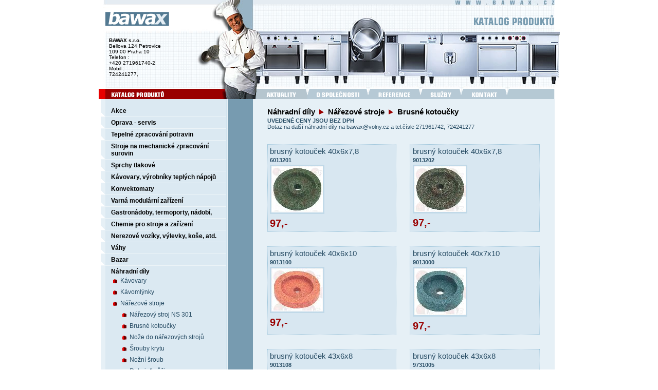

--- FILE ---
content_type: text/html
request_url: http://www.bawax.cz/1_100183-brusne-kotoucky
body_size: 60629
content:
<!DOCTYPE HTML PUBLIC "-//W3C//DTD HTML 4.01 Transitional//EN">
<html>
<head>
<title>B A W A X&nbsp; (Katalog produktů: Brusné kotoučky)</title>
<meta http-equiv="Content-Type" content="text/html; charset=windows-1250">
<meta name="keywords" content="konvektomat, myčka, nářezový stroj, nářezák, kráječ chleba, kráječ knedlíků, vakuová balička, řezačka masa, mlýnek na maso, míchačka masa, míchačka salátů, krouhač zeleniny, kutr, barový mixer, lis na citrusy, drtič ledu, robot, ponorný mixer, hnětač těsta, lis na těsto, pec na pizzu, kynárna, elektrická trouba, horkovzdušná trouba, mikrovnná trouba, mikrovnka, Hot Dog, opékač párků, gril na kuřata, vitrína, gyros, udírna, kontaktní gril, grilovací deska, toaster, salamander, fritéza, vodní lázeň, zásobník na talíře, indukce, indukční vařič, chafing, kotlík na polévku, termos, výrobník horké čokolády, fontána, mlýnek na kávu, kávomlýnek, kávovar, infra lampa, lednice, chladící skříň, mrazící skříň, výrobník ledové tříště, šoker, výrobník ledu, koš do myčky,nerez, nerezový stůl, servírovací vozík, mycí prostředek, oplachový prostředek, nerezové nádobí, hrnec, pánev, gastronádoba, GN, polykarbonát, polypropylen, termoport, váha, váha s výpočtem ceny, počítací váha, průmyslová váha, sporák, plynový sporák, elektrický sporák, indukční sporák, sklokeramický sporák, kotel, varný kotel, pánev, smažící pánev, plynová pánev, elektrická pánev, elektrický kotel, plynový kotel, tlakový kotel, lávový gril, grilovací plotna, vodní gril, vařič těstovin, tálový sporák, podstavec, Sirman, Graef, Omas, MHS, Henkelman, Remida, Blender, Johny, Spar, Oem, Pizza-inox, Pizzagroup, Retigo, Rational, Garbin, Moduline, CB, Potis, Fiamma, Hendi, Scholl, North, Edesa, Coreco, Mpv, Cab, Nortech, NTF, Silanos, Colget, Purex, Bertos, RM gastro, Redfox, Robot coupe, Bravilor Bonamat, Paderno, Lincat, Inoxtrend, Santos, Astoria, Bezzera, Brasilia, Carimali, Cimbali, Elektra, Expobar, Faema, Fiorenzato, Futurmat, Gaggia, Grimac, Nuova Simonelli, Pavoni, Rancilio, Reneka, San Marco, Spaziale, Vibieme, Wega, servis velkokuchyňského zařízení, oprava vah, kalibrace vah, cejchování vah, Convotherm, Alba, chafing,nářezové stroje" />
<meta name="description" content="prodej a servis gastronomického zařízení, prodej a sevis vah" />
<meta http-equiv="content-language" content="cs" />
<meta name="googlebot" content="snippet,archive"/>
<meta name="robots" content="all,index,follow" />
<meta name="cache-control" content="no-cache" />
<meta http-equiv="pragma" content="no-cache" />
<meta name="author" content="BAWAX, s.r.o., technické zpracováni: Connect 2000 (www.c2000.cz)" />

<link href="img/lib.css" rel="stylesheet" type="text/css">
<script language="JavaScript" type="text/JavaScript">
<!--
function mapa(parametry) {
  window.open('map.php?ln=','mapa',parametry);
}

function subForm(myForm) {
eval ('document.forms['+myForm+'].submit()');
}

function otevri(theURL) {
  window.open(theURL,'s','width=520,height=500');
}

function MM_swapImgRestore() { //v3.0
  var i,x,a=document.MM_sr; for(i=0;a&&i<a.length&&(x=a[i])&&x.oSrc;i++) x.src=x.oSrc;
}

function MM_preloadImages() { //v3.0
  var d=document; if(d.images){ if(!d.MM_p) d.MM_p=new Array();
    var i,j=d.MM_p.length,a=MM_preloadImages.arguments; for(i=0; i<a.length; i++)
    if (a[i].indexOf("#")!=0){ d.MM_p[j]=new Image; d.MM_p[j++].src=a[i];}}
}

function MM_findObj(n, d) { //v4.01
  var p,i,x;  if(!d) d=document; if((p=n.indexOf("?"))>0&&parent.frames.length) {
    d=parent.frames[n.substring(p+1)].document; n=n.substring(0,p);}
  if(!(x=d[n])&&d.all) x=d.all[n]; for (i=0;!x&&i<d.forms.length;i++) x=d.forms[i][n];
  for(i=0;!x&&d.layers&&i<d.layers.length;i++) x=MM_findObj(n,d.layers[i].document);
  if(!x && d.getElementById) x=d.getElementById(n); return x;
}

function MM_swapImage() { //v3.0
  var i,j=0,x,a=MM_swapImage.arguments; document.MM_sr=new Array; for(i=0;i<(a.length-2);i+=3)
   if ((x=MM_findObj(a[i]))!=null){document.MM_sr[j++]=x; if(!x.oSrc) x.oSrc=x.src; x.src=a[i+2];}
}
//-->
</script>

<script type="text/javascript">

  var _gaq = _gaq || [];
  _gaq.push(['_setAccount', 'UA-22391607-1']);
  _gaq.push(['_trackPageview']);

  (function() {
    var ga = document.createElement('script'); ga.type = 'text/javascript'; ga.async = true;
    ga.src = ('https:' == document.location.protocol ? 'https://ssl' : 'http://www') + '.google-analytics.com/ga.js';
    var s = document.getElementsByTagName('script')[0]; s.parentNode.insertBefore(ga, s);
  })();

</script>

</head>

<body text="#264B63" link="#264B63" vlink="#264B63" alink="#264B63" leftmargin="0" topmargin="0" marginwidth="0" marginheight="0" onLoad="MM_preloadImages('img/b-aktuality-a.gif','img/b-reference-a.gif','img/b-o_spolecnsoti1-a.gif','img/b-sluzby-a.gif','img/b-kontakt-a.gif','img/b-o_spolecnsoti2-a.gif')">
<table align="center" width="897" border="0" cellspacing="0" cellpadding="0" style="background-image: url(img/mainbck.jpg);background-repeat: no-repeat;">
  <tr valign="top">
    <td><table width="195" border="0" cellspacing="0" cellpadding="0">
        <tr>
          <td style="padding-top:23px;padding-bottom:22px;padding-left:13px"><img src="img/logo.gif" width="124" height="28"></td>
        </tr>
				<tr>
          <td class="hlavicka" style="padding-left:20px;"><strong>BAWAX s.r.o.</strong><br />
Bellova 124 Petrovice<br />
109 00 Praha 10<br />
Telefon :<br />
+420 271961740-2<br />
Mobil :<br />
724241277,<br /></td>
        </tr>
		      </table></td>
    <td align="right" style="padding-top:25px;padding-bottom:123px;"><img src="img/n-katalog.gif" width="192" height="25"></td>
  </tr>
</table>
<table width="897" border="0" align="center" cellpadding="0" cellspacing="0">
  <tr>
    <td><img src="img/b-katalog.gif" width="300" height="20"></td>
    <td><a href="aktuality" onMouseOut="MM_swapImgRestore()" onMouseOver="MM_swapImage('Image5','','img/b-aktuality-a.gif',1)"><img src="img/b-aktuality-p.gif" name="Image5" width="106" height="20" border="0"></a></td>
    <td><a href="o-spolecnosti" onMouseOut="MM_swapImgRestore()" onMouseOver="MM_swapImage('Image7','','img/b-o_spolecnsoti1-a.gif',1)"><img src="img/b-o_spolecnsoti1-p.gif" name="Image7" width="118" height="20" border="0"></a></td>
    <td><a href="reference" onMouseOut="MM_swapImgRestore()" onMouseOver="MM_swapImage('Image6','','img/b-reference-a.gif',1)"><img src="img/b-reference-p.gif" name="Image6" width="102" height="20" border="0"></a></td>
    <td><a href="sluzby" onMouseOut="MM_swapImgRestore()" onMouseOver="MM_swapImage('Image8','','img/b-sluzby-a.gif',1)"><img src="img/b-sluzby-p.gif" name="Image8" width="79" height="20" border="0"></a></td>
    <td><a href="kontakt" onMouseOut="MM_swapImgRestore()" onMouseOver="MM_swapImage('Image9','','img/b-kontakt-a.gif',1)"><img src="img/b-kontakt-p.gif" name="Image9" width="89" height="20" border="0"></a></td>
    <td><img src="img/b-end1.gif" width="103" height="20"></td>
  </tr>
</table>
<table width="897" height="100%" border="0" align="center" cellpadding="0" cellspacing="0" background="img/bck.gif">
  <tr>
    <td valign="top"><table width="858" border="0" cellspacing="0" cellpadding="0">
        <tr valign="top">
          <td style="padding-top:12px;padding-bottom:20px;padding-left:4px;"><table width="244" border="0" cellspacing="0" cellpadding="0">
              			  <tr valign="bottom">
                <td width="20"><img src="img/blt1.gif" width="20" height="10"></td>
                <td width="224" style="padding-top:4px;padding-bottom:4px;border-bottom:1px solid #EDF4F8;"><a href="akce" class="menu12blk">Akce</a></td>
              </tr>
			                <tr valign="bottom">
                				<td width="20"><img src="img/blt1.gif" width="20" height="10"></td>
				                <td width="224" style="padding-top:4px;padding-bottom:4px;border-bottom:1px solid #EDF4F8;"><a href="1_100164-oprava-servis" class="menu12blk">Oprava - servis</a></td>
			  </tr>
              <tr valign="bottom">
                				<td width="20"><img src="img/blt1.gif" width="20" height="10"></td>
				                <td width="224" style="padding-top:4px;padding-bottom:4px;border-bottom:1px solid #EDF4F8;"><a href="1_100023-tepelne-zpracovani-potravin" class="menu12blk">Tepelné zpracování potravin</a></td>
			  </tr>
              <tr valign="bottom">
                				<td width="20"><img src="img/blt1.gif" width="20" height="10"></td>
				                <td width="224" style="padding-top:4px;padding-bottom:4px;border-bottom:1px solid #EDF4F8;"><a href="1_100020-stroje-na-mechanicke-zpracovani-surovin" class="menu12blk">Stroje na mechanické zpracování surovin</a></td>
			  </tr>
              <tr valign="bottom">
                				<td width="20"><img src="img/blt1.gif" width="20" height="10"></td>
				                <td width="224" style="padding-top:4px;padding-bottom:4px;border-bottom:1px solid #EDF4F8;"><a href="1_100158-sprchy-tlakove" class="menu12blk">Sprchy tlakové</a></td>
			  </tr>
              <tr valign="bottom">
                				<td width="20"><img src="img/blt1.gif" width="20" height="10"></td>
				                <td width="224" style="padding-top:4px;padding-bottom:4px;border-bottom:1px solid #EDF4F8;"><a href="1_100049-kavovary-vyrobniky-teplych-napoju" class="menu12blk">Kávovary, výrobníky teplých nápojů</a></td>
			  </tr>
              <tr valign="bottom">
                				<td width="20"><img src="img/blt1.gif" width="20" height="10"></td>
				                <td width="224" style="padding-top:4px;padding-bottom:4px;border-bottom:1px solid #EDF4F8;"><a href="1_100043-konvektomaty" class="menu12blk">Konvektomaty</a></td>
			  </tr>
              <tr valign="bottom">
                				<td width="20"><img src="img/blt1.gif" width="20" height="10"></td>
				                <td width="224" style="padding-top:4px;padding-bottom:4px;border-bottom:1px solid #EDF4F8;"><a href="1_100122-varna-modularni-zarizeni" class="menu12blk">Varná modulární zařízení</a></td>
			  </tr>
              <tr valign="bottom">
                				<td width="20"><img src="img/blt1.gif" width="20" height="10"></td>
				                <td width="224" style="padding-top:4px;padding-bottom:4px;border-bottom:1px solid #EDF4F8;"><a href="1_100032-gastronadoby-termoporty-nadobi" class="menu12blk">Gastronádoby, termoporty, nádobí,</a></td>
			  </tr>
              <tr valign="bottom">
                				<td width="20"><img src="img/blt1.gif" width="20" height="10"></td>
				                <td width="224" style="padding-top:4px;padding-bottom:4px;border-bottom:1px solid #EDF4F8;"><a href="1_100146-chemie-pro-stroje-a-zarizeni" class="menu12blk">Chemie pro stroje a zařízení</a></td>
			  </tr>
              <tr valign="bottom">
                				<td width="20"><img src="img/blt1.gif" width="20" height="10"></td>
				                <td width="224" style="padding-top:4px;padding-bottom:4px;border-bottom:1px solid #EDF4F8;"><a href="1_100089-nerezove-voziky-vylevky-kose-atd" class="menu12blk">Nerezové vozíky, výlevky, koše, atd.</a></td>
			  </tr>
              <tr valign="bottom">
                				<td width="20"><img src="img/blt1.gif" width="20" height="10"></td>
				                <td width="224" style="padding-top:4px;padding-bottom:4px;border-bottom:1px solid #EDF4F8;"><a href="1_100010-vahy" class="menu12blk">Váhy</a></td>
			  </tr>
              <tr valign="bottom">
                				<td width="20"><img src="img/blt1.gif" width="20" height="10"></td>
				                <td width="224" style="padding-top:4px;padding-bottom:4px;border-bottom:1px solid #EDF4F8;"><a href="1_100006-bazar" class="menu12blk">Bazar</a></td>
			  </tr>
              <tr valign="bottom">
                				<td width="20">&nbsp;</td>
				                <td width="224" style="padding-top:4px;"><a href="1_100170-nahradni-dily" class="menu12blk">Náhradní díly</a></td>
			  </tr>
              <tr valign="bottom">
                				<td width="20">&nbsp;</td>
				                <td width="224" align="right" style="padding-top:4px;">
				<table width="224" border="0" cellspacing="0" cellpadding="0">
				<tr valign="top">
					    <td width="18" style="padding-top:4px;"><img src="img/blt2.gif" width="18" height="8"></td>
                        <td style="padding-bottom:4px;"><a href="1_100170-kavovary" class="menu12blu">Kávovary</a></td>
				</tr>
				</table>
				</td>
			  </tr>
              <tr valign="bottom">
                				<td width="20">&nbsp;</td>
				                <td width="224" align="right" style="padding-top:4px;">
				<table width="224" border="0" cellspacing="0" cellpadding="0">
				<tr valign="top">
					    <td width="18" style="padding-top:4px;"><img src="img/blt2.gif" width="18" height="8"></td>
                        <td style="padding-bottom:4px;"><a href="1_100167-kavomlynky" class="menu12blu">Kávomlýnky</a></td>
				</tr>
				</table>
				</td>
			  </tr>
              <tr valign="bottom">
                				<td width="20">&nbsp;</td>
				                <td width="224" align="right" style="padding-top:4px;">
				<table width="224" border="0" cellspacing="0" cellpadding="0">
				<tr valign="top">
					    <td width="18" style="padding-top:4px;"><img src="img/blt2.gif" width="18" height="8"></td>
                        <td style="padding-bottom:4px;"><a href="1_100187-narezove-stroje" class="menu12blu">Nářezové stroje</a></td>
				</tr>
				</table>
				</td>
			  </tr>
              <tr valign="bottom">
                				<td width="20">&nbsp;</td>
				                <td width="224" align="right" style="padding-top:4px;">
				<table width="206" border="0" cellspacing="0" cellpadding="0">
				<tr valign="top">
					    <td width="18" style="padding-top:4px;"><img src="img/blt2.gif" width="18" height="8"></td>
                        <td style="padding-bottom:4px;"><a href="1_100187-narezovy-stroj-ns-301" class="menu12blu">Nářezový stroj NS 301</a></td>
				</tr>
				</table>
				</td>
			  </tr>
              <tr valign="bottom">
                				<td width="20">&nbsp;</td>
				                <td width="224" align="right" style="padding-top:4px;">
				<table width="206" border="0" cellspacing="0" cellpadding="0">
				<tr valign="top">
					    <td width="18" style="padding-top:4px;"><img src="img/blt2.gif" width="18" height="8"></td>
                        <td style="padding-bottom:4px;"><a href="1_100183-brusne-kotoucky" class="menu12blu">Brusné kotoučky</a></td>
				</tr>
				</table>
				</td>
			  </tr>
              <tr valign="bottom">
                				<td width="20">&nbsp;</td>
				                <td width="224" align="right" style="padding-top:4px;">
				<table width="206" border="0" cellspacing="0" cellpadding="0">
				<tr valign="top">
					    <td width="18" style="padding-top:4px;"><img src="img/blt2.gif" width="18" height="8"></td>
                        <td style="padding-bottom:4px;"><a href="1_100184-noze-do-narezovych-stroju" class="menu12blu">Nože do nářezových strojů</a></td>
				</tr>
				</table>
				</td>
			  </tr>
              <tr valign="bottom">
                				<td width="20">&nbsp;</td>
				                <td width="224" align="right" style="padding-top:4px;">
				<table width="206" border="0" cellspacing="0" cellpadding="0">
				<tr valign="top">
					    <td width="18" style="padding-top:4px;"><img src="img/blt2.gif" width="18" height="8"></td>
                        <td style="padding-bottom:4px;"><a href="1_100185-srouby-krytu" class="menu12blu">Šrouby krytu</a></td>
				</tr>
				</table>
				</td>
			  </tr>
              <tr valign="bottom">
                				<td width="20">&nbsp;</td>
				                <td width="224" align="right" style="padding-top:4px;">
				<table width="206" border="0" cellspacing="0" cellpadding="0">
				<tr valign="top">
					    <td width="18" style="padding-top:4px;"><img src="img/blt2.gif" width="18" height="8"></td>
                        <td style="padding-bottom:4px;"><a href="1_100193-nozni-sroub" class="menu12blu">Nožní šroub</a></td>
				</tr>
				</table>
				</td>
			  </tr>
              <tr valign="bottom">
                				<td width="20">&nbsp;</td>
				                <td width="224" align="right" style="padding-top:4px;">
				<table width="206" border="0" cellspacing="0" cellpadding="0">
				<tr valign="top">
					    <td width="18" style="padding-top:4px;"><img src="img/blt2.gif" width="18" height="8"></td>
                        <td style="padding-bottom:4px;"><a href="1_100194-rukojet-ruzice" class="menu12blu">Rukojeť, růžice</a></td>
				</tr>
				</table>
				</td>
			  </tr>
              <tr valign="bottom">
                				<td width="20">&nbsp;</td>
				                <td width="224" align="right" style="padding-top:4px;">
				<table width="206" border="0" cellspacing="0" cellpadding="0">
				<tr valign="top">
					    <td width="18" style="padding-top:4px;"><img src="img/blt2.gif" width="18" height="8"></td>
                        <td style="padding-bottom:4px;"><a href="1_100195-ochranne-plexi" class="menu12blu">Ochranné plexi</a></td>
				</tr>
				</table>
				</td>
			  </tr>
              <tr valign="bottom">
                				<td width="20">&nbsp;</td>
				                <td width="224" align="right" style="padding-top:4px;">
				<table width="224" border="0" cellspacing="0" cellpadding="0">
				<tr valign="top">
					    <td width="18" style="padding-top:4px;"><img src="img/blt2.gif" width="18" height="8"></td>
                        <td style="padding-bottom:4px;"><a href="1_100190-termostaty" class="menu12blu">Termostaty</a></td>
				</tr>
				</table>
				</td>
			  </tr>
              <tr valign="bottom">
                				<td width="20">&nbsp;</td>
				                <td width="224" align="right" style="padding-top:4px;">
				<table width="224" border="0" cellspacing="0" cellpadding="0">
				<tr valign="top">
					    <td width="18" style="padding-top:4px;"><img src="img/blt2.gif" width="18" height="8"></td>
                        <td style="padding-bottom:4px;"><a href="1_100189-mycky" class="menu12blu">Myčky</a></td>
				</tr>
				</table>
				</td>
			  </tr>
              <tr valign="bottom">
                				<td width="20">&nbsp;</td>
				                <td width="224" align="right" style="padding-top:4px;">
				<table width="224" border="0" cellspacing="0" cellpadding="0">
				<tr valign="top">
					    <td width="18" style="padding-top:4px;"><img src="img/blt2.gif" width="18" height="8"></td>
                        <td style="padding-bottom:4px;"><a href="1_100192-vypinace" class="menu12blu">Vypínače</a></td>
				</tr>
				</table>
				</td>
			  </tr>
              <tr valign="bottom">
                				<td width="20"><img src="img/blt1.gif" width="20" height="10"></td>
				                <td width="224" align="right" style="padding-top:4px;border-bottom:1px solid #EDF4F8;">
				<table width="224" border="0" cellspacing="0" cellpadding="0">
				<tr valign="top">
					    <td width="18" style="padding-top:4px;"><img src="img/blt2.gif" width="18" height="8"></td>
                        <td style="padding-bottom:4px;"><a href="1_100197-vyrobniky-chlazenych-napoju-a-ledove-triste" class="menu12blu">Výrobníky chlazených nápoju a ledové tříště</a></td>
				</tr>
				</table>
				</td>
			  </tr>
			  <tr valign="bottom">
                <td width="20"><img src="img/blt1.gif" width="20" height="10"></td>
                <td width="224" style="padding-top:4px;padding-bottom:4px;border-bottom:1px solid #EDF4F8;"><a href="nahradni-dily" class="menu12blk">Náhradní díly</a></td>
              </tr>
			  <tr valign="bottom">
                <td width="20"><img src="img/blt1.gif" width="20" height="10"></td>
                <td width="224" style="padding-top:4px;padding-bottom:4px;border-bottom:1px solid #EDF4F8;"><table width="224" border="0" cellspacing="0" cellpadding="0">
                    <tr>
                      <td class="menu12blk">Vyhledávání</td>
                    </tr>
                    <form action="index.php?disp=search&sess=" method="post">
					<tr>
                      <td style="padding-top:3px;"><input name="srch" type="text" size="30">
                          <input name="procSrch" type="hidden" value="1"></td>
                    </tr>
					</form>
                    <tr>
                      <td style="padding-top:5px;"><a href="javascript:subForm(0);"><img src="img/bt-odeslat.gif" width="67" height="12" border="0"></a></td>
                    </tr>
					                  </table></td>
              </tr>
            </table></td>
          <td style="padding-top:16px;padding-bottom:20px;" align="right">
            <table width="530" border="0" cellspacing="0" cellpadding="0">
              			  <tr> 
                <td valign="middle" class="nadpis15blk">Náhradní díly&nbsp;&nbsp;<img src="img/blt4.gif">&nbsp;&nbsp;Nářezové stroje&nbsp;&nbsp;<img src="img/blt4.gif">&nbsp;&nbsp;Brusné kotoučky</td>
              </tr>
			                <tr> 
                <td style="padding-top:3px;"><div align="justify"><strong>UVEDENÉ CENY JSOU BEZ DPH</strong><br />
Dotaz na další náhradní díly na bawax@volny.cz a tel.čísle 271961742, 724241277</div></td>
              </tr>
			                <tr> 
                <td style="padding-top:28px;"><table width="530" border="0" cellspacing="0" cellpadding="0">
                    <tr valign="top"> 
                      <td width="251" class="bunka12" align="center"><table width="240" border="0" cellspacing="0" cellpadding="0">
                          <tr> 
                            <td colspan="2" class="nadpis15blu" style="padding-bottom:3px;">brusný kotouček 40x6x7,8</td>
                          </tr>
                          						  <tr> 
                            <td colspan="2" style="padding-bottom:3px;"><strong>6013201</strong></td>
                          </tr>
						                            <tr valign="top"> 
                            <td width="110"><table width="110" border="0" cellspacing="0" cellpadding="0">
                                								<tr> 
                                  <td style="padding-bottom:7px;"><a href="javascript:otevri('alb.php?s=katalog&r=101348');"><img src="upl/katalog/t102247o_40x6x7,8_9013201.jpg" border="0" class="rantl"></a></td>
                                </tr>
																                                <tr> 
                                  <td class="cena20">97,-</td>
                                </tr>
								                              </table></td>
                            <td width="130"><table width="130" border="0" cellspacing="0" cellpadding="0">
                                																                              </table></td>
                          </tr>
                        </table></td>
                      <td width="28">&nbsp;</td>
                      <td width="251" class="bunka12" align="center"><table width="240" border="0" cellspacing="0" cellpadding="0">
                          <tr> 
                            <td colspan="2" class="nadpis15blu" style="padding-bottom:3px;">brusný kotouček 40x6x7,8</td>
                          </tr>
                          						  <tr> 
                            <td colspan="2" style="padding-bottom:3px;"><strong>9013202</strong></td>
                          </tr>
						                            <tr valign="top"> 
                            <td width="110"><table width="110" border="0" cellspacing="0" cellpadding="0">
                                								<tr> 
                                  <td style="padding-bottom:7px;"><a href="javascript:otevri('alb.php?s=katalog&r=101349');"><img src="upl/katalog/t102248o_40x6x7,8_9013202.jpg" border="0" class="rantl"></a></td>
                                </tr>
																                                <tr> 
                                  <td class="cena20">97,-</td>
                                </tr>
								                              </table></td>
                            <td width="130"><table width="130" border="0" cellspacing="0" cellpadding="0">
                                																                              </table></td>
                          </tr>
                        </table></td>
                    </tr>
                  </table></td>
              </tr>
              <tr> 
                <td style="padding-top:28px;"><table width="530" border="0" cellspacing="0" cellpadding="0">
                    <tr valign="top"> 
                      <td width="251" class="bunka12" align="center"><table width="240" border="0" cellspacing="0" cellpadding="0">
                          <tr> 
                            <td colspan="2" class="nadpis15blu" style="padding-bottom:3px;">brusný kotouček 40x6x10</td>
                          </tr>
                          						  <tr> 
                            <td colspan="2" style="padding-bottom:3px;"><strong>9013100</strong></td>
                          </tr>
						                            <tr valign="top"> 
                            <td width="110"><table width="110" border="0" cellspacing="0" cellpadding="0">
                                								<tr> 
                                  <td style="padding-bottom:7px;"><a href="javascript:otevri('alb.php?s=katalog&r=101350');"><img src="upl/katalog/t102249o_40x6x10_9013100.jpg" border="0" class="rantl"></a></td>
                                </tr>
																                                <tr> 
                                  <td class="cena20">97,-</td>
                                </tr>
								                              </table></td>
                            <td width="130"><table width="130" border="0" cellspacing="0" cellpadding="0">
                                																                              </table></td>
                          </tr>
                        </table></td>
                      <td width="28">&nbsp;</td>
                      <td width="251" class="bunka12" align="center"><table width="240" border="0" cellspacing="0" cellpadding="0">
                          <tr> 
                            <td colspan="2" class="nadpis15blu" style="padding-bottom:3px;">brusný kotouček 40x7x10</td>
                          </tr>
                          						  <tr> 
                            <td colspan="2" style="padding-bottom:3px;"><strong>9013000</strong></td>
                          </tr>
						                            <tr valign="top"> 
                            <td width="110"><table width="110" border="0" cellspacing="0" cellpadding="0">
                                								<tr> 
                                  <td style="padding-bottom:7px;"><a href="javascript:otevri('alb.php?s=katalog&r=101351');"><img src="upl/katalog/t102250o_40x7x10_9013000.jpg" border="0" class="rantl"></a></td>
                                </tr>
																                                <tr> 
                                  <td class="cena20">97,-</td>
                                </tr>
								                              </table></td>
                            <td width="130"><table width="130" border="0" cellspacing="0" cellpadding="0">
                                																                              </table></td>
                          </tr>
                        </table></td>
                    </tr>
                  </table></td>
              </tr>
              <tr> 
                <td style="padding-top:28px;"><table width="530" border="0" cellspacing="0" cellpadding="0">
                    <tr valign="top"> 
                      <td width="251" class="bunka12" align="center"><table width="240" border="0" cellspacing="0" cellpadding="0">
                          <tr> 
                            <td colspan="2" class="nadpis15blu" style="padding-bottom:3px;">brusný kotouček 43x6x8</td>
                          </tr>
                          						  <tr> 
                            <td colspan="2" style="padding-bottom:3px;"><strong>9013108</strong></td>
                          </tr>
						                            <tr valign="top"> 
                            <td width="110"><table width="110" border="0" cellspacing="0" cellpadding="0">
                                								<tr> 
                                  <td style="padding-bottom:7px;"><a href="javascript:otevri('alb.php?s=katalog&r=101352');"><img src="upl/katalog/t102251o_43x6x8_9013108.jpg" border="0" class="rantl"></a></td>
                                </tr>
																                                <tr> 
                                  <td class="cena20">97,-</td>
                                </tr>
								                              </table></td>
                            <td width="130"><table width="130" border="0" cellspacing="0" cellpadding="0">
                                																                              </table></td>
                          </tr>
                        </table></td>
                      <td width="28">&nbsp;</td>
                      <td width="251" class="bunka12" align="center"><table width="240" border="0" cellspacing="0" cellpadding="0">
                          <tr> 
                            <td colspan="2" class="nadpis15blu" style="padding-bottom:3px;">brusný kotouček 43x6x8</td>
                          </tr>
                          						  <tr> 
                            <td colspan="2" style="padding-bottom:3px;"><strong>9731005</strong></td>
                          </tr>
						                            <tr valign="top"> 
                            <td width="110"><table width="110" border="0" cellspacing="0" cellpadding="0">
                                								<tr> 
                                  <td style="padding-bottom:7px;"><a href="javascript:otevri('alb.php?s=katalog&r=101353');"><img src="upl/katalog/t102252o_43x6x8_9731005.jpg" border="0" class="rantl"></a></td>
                                </tr>
																                                <tr> 
                                  <td class="cena20">97,-</td>
                                </tr>
								                              </table></td>
                            <td width="130"><table width="130" border="0" cellspacing="0" cellpadding="0">
                                																                              </table></td>
                          </tr>
                        </table></td>
                    </tr>
                  </table></td>
              </tr>
              <tr> 
                <td style="padding-top:28px;"><table width="530" border="0" cellspacing="0" cellpadding="0">
                    <tr valign="top"> 
                      <td width="251" class="bunka12" align="center"><table width="240" border="0" cellspacing="0" cellpadding="0">
                          <tr> 
                            <td colspan="2" class="nadpis15blu" style="padding-bottom:3px;">brusný kotouček 43x6x10</td>
                          </tr>
                          						  <tr> 
                            <td colspan="2" style="padding-bottom:3px;"><strong>9013110</strong></td>
                          </tr>
						                            <tr valign="top"> 
                            <td width="110"><table width="110" border="0" cellspacing="0" cellpadding="0">
                                								<tr> 
                                  <td style="padding-bottom:7px;"><a href="javascript:otevri('alb.php?s=katalog&r=101354');"><img src="upl/katalog/t102253o_43x6x10_9013110.jpg" border="0" class="rantl"></a></td>
                                </tr>
																                                <tr> 
                                  <td class="cena20">97,-</td>
                                </tr>
								                              </table></td>
                            <td width="130"><table width="130" border="0" cellspacing="0" cellpadding="0">
                                																                              </table></td>
                          </tr>
                        </table></td>
                      <td width="28">&nbsp;</td>
                      <td width="251" class="bunka12" align="center"><table width="240" border="0" cellspacing="0" cellpadding="0">
                          <tr> 
                            <td colspan="2" class="nadpis15blu" style="padding-bottom:3px;">brusný kotouček 45x6x9</td>
                          </tr>
                          						  <tr> 
                            <td colspan="2" style="padding-bottom:3px;"><strong>9013113</strong></td>
                          </tr>
						                            <tr valign="top"> 
                            <td width="110"><table width="110" border="0" cellspacing="0" cellpadding="0">
                                								<tr> 
                                  <td style="padding-bottom:7px;"><a href="javascript:otevri('alb.php?s=katalog&r=101355');"><img src="upl/katalog/t102254o_45x6x9_9013113.jpg" border="0" class="rantl"></a></td>
                                </tr>
																                                <tr> 
                                  <td class="cena20">97,-</td>
                                </tr>
								                              </table></td>
                            <td width="130"><table width="130" border="0" cellspacing="0" cellpadding="0">
                                																                              </table></td>
                          </tr>
                        </table></td>
                    </tr>
                  </table></td>
              </tr>
              <tr> 
                <td style="padding-top:28px;"><table width="530" border="0" cellspacing="0" cellpadding="0">
                    <tr valign="top"> 
                      <td width="251" class="bunka12" align="center"><table width="240" border="0" cellspacing="0" cellpadding="0">
                          <tr> 
                            <td colspan="2" class="nadpis15blu" style="padding-bottom:3px;">brusný kotouček 45x6x10</td>
                          </tr>
                          						  <tr> 
                            <td colspan="2" style="padding-bottom:3px;"><strong>9013008</strong></td>
                          </tr>
						                            <tr valign="top"> 
                            <td width="110"><table width="110" border="0" cellspacing="0" cellpadding="0">
                                								<tr> 
                                  <td style="padding-bottom:7px;"><a href="javascript:otevri('alb.php?s=katalog&r=101356');"><img src="upl/katalog/t102255o_45x6x10_9013008.jpg" border="0" class="rantl"></a></td>
                                </tr>
																                                <tr> 
                                  <td class="cena20">97,-</td>
                                </tr>
								                              </table></td>
                            <td width="130"><table width="130" border="0" cellspacing="0" cellpadding="0">
                                																                              </table></td>
                          </tr>
                        </table></td>
                      <td width="28">&nbsp;</td>
                      <td width="251" class="bunka12" align="center"><table width="240" border="0" cellspacing="0" cellpadding="0">
                          <tr> 
                            <td colspan="2" class="nadpis15blu" style="padding-bottom:3px;">brusný kotouček 45x6x10</td>
                          </tr>
                          						  <tr> 
                            <td colspan="2" style="padding-bottom:3px;"><strong>9013148</strong></td>
                          </tr>
						                            <tr valign="top"> 
                            <td width="110"><table width="110" border="0" cellspacing="0" cellpadding="0">
                                								<tr> 
                                  <td style="padding-bottom:7px;"><a href="javascript:otevri('alb.php?s=katalog&r=101357');"><img src="upl/katalog/t102256o_45x6x10_9013148.jpg" border="0" class="rantl"></a></td>
                                </tr>
																                                <tr> 
                                  <td class="cena20">97,-</td>
                                </tr>
								                              </table></td>
                            <td width="130"><table width="130" border="0" cellspacing="0" cellpadding="0">
                                																                              </table></td>
                          </tr>
                        </table></td>
                    </tr>
                  </table></td>
              </tr>
              <tr> 
                <td style="padding-top:28px;"><table width="530" border="0" cellspacing="0" cellpadding="0">
                    <tr valign="top"> 
                      <td width="251" class="bunka12" align="center"><table width="240" border="0" cellspacing="0" cellpadding="0">
                          <tr> 
                            <td colspan="2" class="nadpis15blu" style="padding-bottom:3px;">brusný kotouček 45x8x10</td>
                          </tr>
                          						  <tr> 
                            <td colspan="2" style="padding-bottom:3px;"><strong>9013119</strong></td>
                          </tr>
						                            <tr valign="top"> 
                            <td width="110"><table width="110" border="0" cellspacing="0" cellpadding="0">
                                								<tr> 
                                  <td style="padding-bottom:7px;"><a href="javascript:otevri('alb.php?s=katalog&r=101358');"><img src="upl/katalog/t102257o_45x8x10_9013119.jpg" border="0" class="rantl"></a></td>
                                </tr>
																                                <tr> 
                                  <td class="cena20">97,-</td>
                                </tr>
								                              </table></td>
                            <td width="130"><table width="130" border="0" cellspacing="0" cellpadding="0">
                                																                              </table></td>
                          </tr>
                        </table></td>
                      <td width="28">&nbsp;</td>
                      <td width="251" class="bunka12" align="center"><table width="240" border="0" cellspacing="0" cellpadding="0">
                          <tr> 
                            <td colspan="2" class="nadpis15blu" style="padding-bottom:3px;">brusný kotouček 45x8x10</td>
                          </tr>
                          						  <tr> 
                            <td colspan="2" style="padding-bottom:3px;"><strong>9731002</strong></td>
                          </tr>
						                            <tr valign="top"> 
                            <td width="110"><table width="110" border="0" cellspacing="0" cellpadding="0">
                                								<tr> 
                                  <td style="padding-bottom:7px;"><a href="javascript:otevri('alb.php?s=katalog&r=101359');"><img src="upl/katalog/t102258o_45x8x10_9731002.jpg" border="0" class="rantl"></a></td>
                                </tr>
																                                <tr> 
                                  <td class="cena20">97,-</td>
                                </tr>
								                              </table></td>
                            <td width="130"><table width="130" border="0" cellspacing="0" cellpadding="0">
                                																                              </table></td>
                          </tr>
                        </table></td>
                    </tr>
                  </table></td>
              </tr>
              <tr> 
                <td style="padding-top:28px;"><table width="530" border="0" cellspacing="0" cellpadding="0">
                    <tr valign="top"> 
                      <td width="251" class="bunka12" align="center"><table width="240" border="0" cellspacing="0" cellpadding="0">
                          <tr> 
                            <td colspan="2" class="nadpis15blu" style="padding-bottom:3px;">brusný kotouček 48x6x8</td>
                          </tr>
                          						  <tr> 
                            <td colspan="2" style="padding-bottom:3px;"><strong>9013150</strong></td>
                          </tr>
						                            <tr valign="top"> 
                            <td width="110"><table width="110" border="0" cellspacing="0" cellpadding="0">
                                								<tr> 
                                  <td style="padding-bottom:7px;"><a href="javascript:otevri('alb.php?s=katalog&r=101360');"><img src="upl/katalog/t102259o_48x6x8_9013150.jpg" border="0" class="rantl"></a></td>
                                </tr>
																                                <tr> 
                                  <td class="cena20">97,-</td>
                                </tr>
								                              </table></td>
                            <td width="130"><table width="130" border="0" cellspacing="0" cellpadding="0">
                                																                              </table></td>
                          </tr>
                        </table></td>
                      <td width="28">&nbsp;</td>
                      <td width="251" class="bunka12" align="center"><table width="240" border="0" cellspacing="0" cellpadding="0">
                          <tr> 
                            <td colspan="2" class="nadpis15blu" style="padding-bottom:3px;">brusný kotouček 50x6x7</td>
                          </tr>
                          						  <tr> 
                            <td colspan="2" style="padding-bottom:3px;"><strong>9013129</strong></td>
                          </tr>
						                            <tr valign="top"> 
                            <td width="110"><table width="110" border="0" cellspacing="0" cellpadding="0">
                                								<tr> 
                                  <td style="padding-bottom:7px;"><a href="javascript:otevri('alb.php?s=katalog&r=101361');"><img src="upl/katalog/t102260o_50x6x7_9013129.jpg" border="0" class="rantl"></a></td>
                                </tr>
																                                <tr> 
                                  <td class="cena20">97,-</td>
                                </tr>
								                              </table></td>
                            <td width="130"><table width="130" border="0" cellspacing="0" cellpadding="0">
                                								<tr> 
                                  <td>Berkel 834</td>
                                </tr>
																								                              </table></td>
                          </tr>
                        </table></td>
                    </tr>
                  </table></td>
              </tr>
              <tr> 
                <td style="padding-top:28px;"><table width="530" border="0" cellspacing="0" cellpadding="0">
                    <tr valign="top"> 
                      <td width="251" class="bunka12" align="center"><table width="240" border="0" cellspacing="0" cellpadding="0">
                          <tr> 
                            <td colspan="2" class="nadpis15blu" style="padding-bottom:3px;">brusný kotouček 50x6x8</td>
                          </tr>
                          						  <tr> 
                            <td colspan="2" style="padding-bottom:3px;"><strong>9013213</strong></td>
                          </tr>
						                            <tr valign="top"> 
                            <td width="110"><table width="110" border="0" cellspacing="0" cellpadding="0">
                                								<tr> 
                                  <td style="padding-bottom:7px;"><a href="javascript:otevri('alb.php?s=katalog&r=101362');"><img src="upl/katalog/t102261o_50x6x8_9013213.jpg" border="0" class="rantl"></a></td>
                                </tr>
																                                <tr> 
                                  <td class="cena20">97,-</td>
                                </tr>
								                              </table></td>
                            <td width="130"><table width="130" border="0" cellspacing="0" cellpadding="0">
                                																                              </table></td>
                          </tr>
                        </table></td>
                      <td width="28">&nbsp;</td>
                      <td width="251" class="bunka12" align="center"><table width="240" border="0" cellspacing="0" cellpadding="0">
                          <tr> 
                            <td colspan="2" class="nadpis15blu" style="padding-bottom:3px;">brusný kotouček 50x6x8</td>
                          </tr>
                          						  <tr> 
                            <td colspan="2" style="padding-bottom:3px;"><strong>9013214</strong></td>
                          </tr>
						                            <tr valign="top"> 
                            <td width="110"><table width="110" border="0" cellspacing="0" cellpadding="0">
                                								<tr> 
                                  <td style="padding-bottom:7px;"><a href="javascript:otevri('alb.php?s=katalog&r=101363');"><img src="upl/katalog/t102262o_50x6x8_9013214.jpg" border="0" class="rantl"></a></td>
                                </tr>
																                                <tr> 
                                  <td class="cena20">97,-</td>
                                </tr>
								                              </table></td>
                            <td width="130"><table width="130" border="0" cellspacing="0" cellpadding="0">
                                																                              </table></td>
                          </tr>
                        </table></td>
                    </tr>
                  </table></td>
              </tr>
              <tr> 
                <td style="padding-top:28px;"><table width="530" border="0" cellspacing="0" cellpadding="0">
                    <tr valign="top"> 
                      <td width="251" class="bunka12" align="center"><table width="240" border="0" cellspacing="0" cellpadding="0">
                          <tr> 
                            <td colspan="2" class="nadpis15blu" style="padding-bottom:3px;">brusný kotouček 50x7x8</td>
                          </tr>
                          						  <tr> 
                            <td colspan="2" style="padding-bottom:3px;"><strong>9013132</strong></td>
                          </tr>
						                            <tr valign="top"> 
                            <td width="110"><table width="110" border="0" cellspacing="0" cellpadding="0">
                                								<tr> 
                                  <td style="padding-bottom:7px;"><a href="javascript:otevri('alb.php?s=katalog&r=101364');"><img src="upl/katalog/t102263o_50x7x8_9013132.jpg" border="0" class="rantl"></a></td>
                                </tr>
																                                <tr> 
                                  <td class="cena20">97,-</td>
                                </tr>
								                              </table></td>
                            <td width="130"><table width="130" border="0" cellspacing="0" cellpadding="0">
                                																                              </table></td>
                          </tr>
                        </table></td>
                      <td width="28">&nbsp;</td>
                      <td width="251" class="bunka12" align="center"><table width="240" border="0" cellspacing="0" cellpadding="0">
                          <tr> 
                            <td colspan="2" class="nadpis15blu" style="padding-bottom:3px;">brusný kotouček 50x8x8</td>
                          </tr>
                          						  <tr> 
                            <td colspan="2" style="padding-bottom:3px;"><strong>9013135</strong></td>
                          </tr>
						                            <tr valign="top"> 
                            <td width="110"><table width="110" border="0" cellspacing="0" cellpadding="0">
                                								<tr> 
                                  <td style="padding-bottom:7px;"><a href="javascript:otevri('alb.php?s=katalog&r=101365');"><img src="upl/katalog/t102264o_50x8x8_9013135.jpg" border="0" class="rantl"></a></td>
                                </tr>
																                                <tr> 
                                  <td class="cena20">97,-</td>
                                </tr>
								                              </table></td>
                            <td width="130"><table width="130" border="0" cellspacing="0" cellpadding="0">
                                																                              </table></td>
                          </tr>
                        </table></td>
                    </tr>
                  </table></td>
              </tr>
              <tr> 
                <td style="padding-top:28px;"><table width="530" border="0" cellspacing="0" cellpadding="0">
                    <tr valign="top"> 
                      <td width="251" class="bunka12" align="center"><table width="240" border="0" cellspacing="0" cellpadding="0">
                          <tr> 
                            <td colspan="2" class="nadpis15blu" style="padding-bottom:3px;">brusný kotouček 51x8x12</td>
                          </tr>
                          						  <tr> 
                            <td colspan="2" style="padding-bottom:3px;"><strong>9013020</strong></td>
                          </tr>
						                            <tr valign="top"> 
                            <td width="110"><table width="110" border="0" cellspacing="0" cellpadding="0">
                                								<tr> 
                                  <td style="padding-bottom:7px;"><a href="javascript:otevri('alb.php?s=katalog&r=101366');"><img src="upl/katalog/t102265o_51x8x12_9013020.jpg" border="0" class="rantl"></a></td>
                                </tr>
																                                <tr> 
                                  <td class="cena20">97,-</td>
                                </tr>
								                              </table></td>
                            <td width="130"><table width="130" border="0" cellspacing="0" cellpadding="0">
                                																                              </table></td>
                          </tr>
                        </table></td>
                      <td width="28">&nbsp;</td>
                      <td width="251" class="bunka12" align="center"><table width="240" border="0" cellspacing="0" cellpadding="0">
                          <tr> 
                            <td colspan="2" class="nadpis15blu" style="padding-bottom:3px;">brusný kotouček 51x14,3x7</td>
                          </tr>
                          						  <tr> 
                            <td colspan="2" style="padding-bottom:3px;"><strong>9013143</strong></td>
                          </tr>
						                            <tr valign="top"> 
                            <td width="110"><table width="110" border="0" cellspacing="0" cellpadding="0">
                                								<tr> 
                                  <td style="padding-bottom:7px;"><a href="javascript:otevri('alb.php?s=katalog&r=101367');"><img src="upl/katalog/t102266o_51x14,3x7_9013143.jpg" border="0" class="rantl"></a></td>
                                </tr>
																                                <tr> 
                                  <td class="cena20">97,-</td>
                                </tr>
								                              </table></td>
                            <td width="130"><table width="130" border="0" cellspacing="0" cellpadding="0">
                                								<tr> 
                                  <td>Berkel 115</td>
                                </tr>
																								                              </table></td>
                          </tr>
                        </table></td>
                    </tr>
                  </table></td>
              </tr>
              <tr> 
                <td style="padding-top:28px;"><table width="530" border="0" cellspacing="0" cellpadding="0">
                    <tr valign="top"> 
                      <td width="251" class="bunka12" align="center"><table width="240" border="0" cellspacing="0" cellpadding="0">
                          <tr> 
                            <td colspan="2" class="nadpis15blu" style="padding-bottom:3px;">brusný kotouček 51x14,3x15</td>
                          </tr>
                          						  <tr> 
                            <td colspan="2" style="padding-bottom:3px;"><strong>9013022</strong></td>
                          </tr>
						                            <tr valign="top"> 
                            <td width="110"><table width="110" border="0" cellspacing="0" cellpadding="0">
                                								<tr> 
                                  <td style="padding-bottom:7px;"><a href="javascript:otevri('alb.php?s=katalog&r=101368');"><img src="upl/katalog/t102267o_51x14,3x15_9013022.jpg" border="0" class="rantl"></a></td>
                                </tr>
																                                <tr> 
                                  <td class="cena20">123,-</td>
                                </tr>
								                              </table></td>
                            <td width="130"><table width="130" border="0" cellspacing="0" cellpadding="0">
                                																                              </table></td>
                          </tr>
                        </table></td>
                      <td width="28">&nbsp;</td>
                      <td width="251" class="bunka12" align="center"><table width="240" border="0" cellspacing="0" cellpadding="0">
                          <tr> 
                            <td colspan="2" class="nadpis15blu" style="padding-bottom:3px;">brusný kotouček 55x6x15</td>
                          </tr>
                          						  <tr> 
                            <td colspan="2" style="padding-bottom:3px;"><strong>9013023</strong></td>
                          </tr>
						                            <tr valign="top"> 
                            <td width="110"><table width="110" border="0" cellspacing="0" cellpadding="0">
                                								<tr> 
                                  <td style="padding-bottom:7px;"><a href="javascript:otevri('alb.php?s=katalog&r=101369');"><img src="upl/katalog/t102268o_55x6x15_9013023.jpg" border="0" class="rantl"></a></td>
                                </tr>
																                                <tr> 
                                  <td class="cena20">123,-</td>
                                </tr>
								                              </table></td>
                            <td width="130"><table width="130" border="0" cellspacing="0" cellpadding="0">
                                								<tr> 
                                  <td>Berkel 834</td>
                                </tr>
																								                              </table></td>
                          </tr>
                        </table></td>
                    </tr>
                  </table></td>
              </tr>
              <tr> 
                <td style="padding-top:28px;"><table width="530" border="0" cellspacing="0" cellpadding="0">
                    <tr valign="top"> 
                      <td width="251" class="bunka12" align="center"><table width="240" border="0" cellspacing="0" cellpadding="0">
                          <tr> 
                            <td colspan="2" class="nadpis15blu" style="padding-bottom:3px;">brusný kotouček 55x14,3x15</td>
                          </tr>
                          						  <tr> 
                            <td colspan="2" style="padding-bottom:3px;"><strong>9013025</strong></td>
                          </tr>
						                            <tr valign="top"> 
                            <td width="110"><table width="110" border="0" cellspacing="0" cellpadding="0">
                                								<tr> 
                                  <td style="padding-bottom:7px;"><a href="javascript:otevri('alb.php?s=katalog&r=101370');"><img src="upl/katalog/t102269o_55x14,3x15_J_9013025.jpg" border="0" class="rantl"></a></td>
                                </tr>
																                                <tr> 
                                  <td class="cena20">123,-</td>
                                </tr>
								                              </table></td>
                            <td width="130"><table width="130" border="0" cellspacing="0" cellpadding="0">
                                								<tr> 
                                  <td>Berkel 115</td>
                                </tr>
																								                              </table></td>
                          </tr>
                        </table></td>
                      <td width="28">&nbsp;</td>
                      <td width="251" class="bunka12" align="center"><table width="240" border="0" cellspacing="0" cellpadding="0">
                          <tr> 
                            <td colspan="2" class="nadpis15blu" style="padding-bottom:3px;">brusný kotouček NS 301</td>
                          </tr>
                                                    <tr valign="top"> 
                            <td width="110"><table width="110" border="0" cellspacing="0" cellpadding="0">
                                								<tr> 
                                  <td style="padding-bottom:7px;"><a href="javascript:otevri('alb.php?s=katalog&r=101427');"><img src="upl/katalog/t102373o_brusne_kotoucky.JPG" border="0" class="rantl"></a></td>
                                </tr>
																                                <tr> 
                                  <td class="cena20">148,-</td>
                                </tr>
								                              </table></td>
                            <td width="130"><table width="130" border="0" cellspacing="0" cellpadding="0">
                                								<tr> 
                                  <td>cena je za pár</td>
                                </tr>
																								                              </table></td>
                          </tr>
                        </table></td>
                    </tr>
                  </table></td>
              </tr>
              <tr>
                <td class="popiska" style="padding-top:20px;">Všechny ceny jsou uvedeny bez DPH.</td>
              </tr>
            </table>
		  </td>
        </tr>
      </table></td>
  </tr>
</table>
<p>&nbsp;</p>
</body>
</html>


--- FILE ---
content_type: text/css
request_url: http://www.bawax.cz/img/lib.css
body_size: 1710
content:
td {
	font-family: Arial, Helvetica, sans-serif;
	font-size: 11px;
	color: #264B63;
}

.popiska {
	font-size: 9px;
	color: #264B63;
}


.menu12blk {
	font-size: 12px;
	font-weight: bold;
	color: #000000;
}
.menu12blu {
	font-size: 12px;
	color: #264B63;
}

.oznac {
	color: #000000;
	font-weight: bold;
}

.hlavicka {
	color: #000000;
	font-size: 10px;
}

.nadpis15blk {
	font-size: 15px;
	color: #000000;
	font-weight: bold;
}
.nadpis15blu {
	font-size: 15px;
	color: #264B63;
}
.cena20 {
	font-size: 20px;
	color: #990000;
	font-weight: bold;
}
.cena11 {
	font-size: 11px;
	color: #990000;
	font-weight: bold;
}

.prolozene {
	line-height: 130%;
}


a:link { text-decoration: none; }
a:visited { text-decoration: none; }
a:active { text-decoration: none; }
a:hover { text-decoration: underline; }


.rantl {
	border: 3px solid #C1D9E8;
}


.bunka12 {
	background-color: #D8E7F1;	
	border-top: 1px dotted #A1C7DC;
	border-right: 1px dotted #A1C7DC;
	border-bottom: 1px dotted #A1C7DC;
	border-left: 1px dotted #A1C7DC;
	padding-top: 4px;
	padding-bottom: 4px;
}

hr {
	border: 1px;
	border-style: dashed;
	height: 1px;
	color: #A1C6DC;
}

select {
	font-family: Arial, Helvetica, sans-serif;
	font-size: 11px;
	color: #666666;
	background-color: #D4D4D4;
	border: 1px solid #FFFFFF;

}

input {
	font-family: Arial, Helvetica, sans-serif;
	font-size: 11px;
	color: #264B63;
	background-color: #E6F0F6;
	border: 1px solid #EDF4F8;

}

textarea {
	font-family: Arial, Helvetica, sans-serif;
	font-size: 11px;
	color: #666666;
	background-color: #D4D4D4;
	border: 1px solid #FFFFFF;
	overflow:auto;
}
